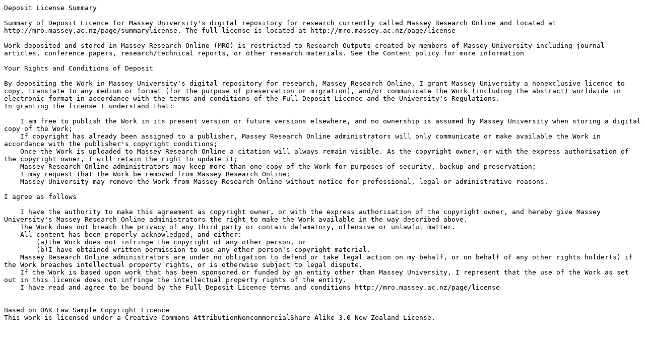

--- FILE ---
content_type: text/plain;charset=UTF-8
request_url: https://mro.massey.ac.nz/server/api/core/bitstreams/0b617e02-06f7-4316-8ed7-f09e8f77ca6d/content
body_size: 3402
content:
Deposit License Summary

Summary of Deposit Licence for Massey University's digital repository for research currently called Massey Research Online and located at http://mro.massey.ac.nz/page/summarylicense. The full license is located at http://mro.massey.ac.nz/page/license

Work deposited and stored in Massey Research Online (MRO) is restricted to Research Outputs created by members of Massey University including journal articles, conference papers, research/technical reports, or other research materials. See the Content policy for more information

Your Rights and Conditions of Deposit

By depositing the Work in Massey University's digital repository for research, Massey Research Online, I grant Massey University a nonexclusive licence to copy, translate to any medium or format (for the purpose of preservation or migration), and/or communicate the Work (including the abstract) worldwide in electronic format in accordance with the terms and conditions of the Full Deposit Licence and the University's Regulations.
In granting the license I understand that:

    I am free to publish the Work in its present version or future versions elsewhere, and no ownership is assumed by Massey University when storing a digital copy of the Work;
    If copyright has already been assigned to a publisher, Massey Research Online administrators will only communicate or make available the Work in accordance with the publisher's copyright conditions;
    Once the Work is uploaded to Massey Research Online a citation will always remain visible. As the copyright owner, or with the express authorisation of the copyright owner, I will retain the right to update it;
    Massey Research Online administrators may keep more than one copy of the Work for purposes of security, backup and preservation;
    I may request that the Work be removed from Massey Research Online;
    Massey University may remove the Work from Massey Research Online without notice for professional, legal or administrative reasons.

I agree as follows

    I have the authority to make this agreement as copyright owner, or with the express authorisation of the copyright owner, and hereby give Massey University's Massey Research Online administrators the right to make the Work available in the way described above.
    The Work does not breach the privacy of any third party or contain defamatory, offensive or unlawful matter.
    All content has been properly acknowledged, and either:
        (a)the Work does not infringe the copyright of any other person, or
        (b)I have obtained written permission to use any other person's copyright material.
    Massey Research Online administrators are under no obligation to defend or take legal action on my behalf, or on behalf of any other rights holder(s) if the Work breaches intellectual property rights, or is otherwise subject to legal dispute.
    If the Work is based upon work that has been sponsored or funded by an entity other than Massey University, I represent that the use of the Work as set out in this licence does not infringe the intellectual property rights of the entity.
    I have read and agree to be bound by the Full Deposit Licence terms and conditions http://mro.massey.ac.nz/page/license


Based on OAK Law Sample Copyright Licence
This work is licensed under a Creative Commons AttributionNoncommercialShare Alike 3.0 New Zealand License.
